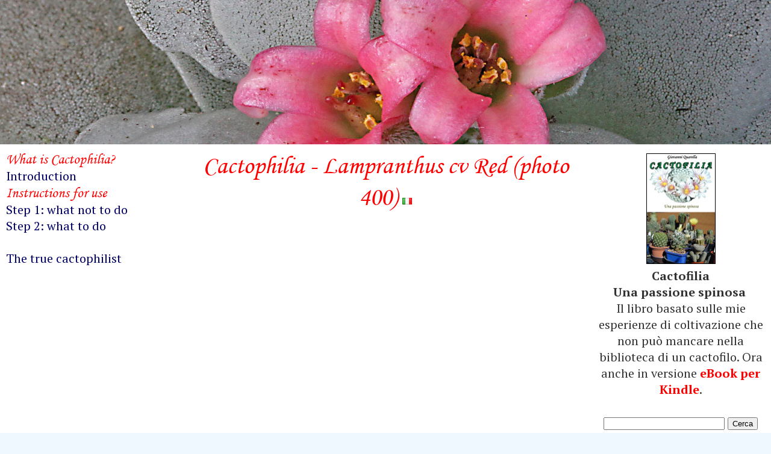

--- FILE ---
content_type: text/html; charset=utf-8
request_url: https://www.cactofilia.com/Aizoaceae/Lampranthus/cv-Red/400
body_size: 8314
content:
<!DOCTYPE html>
<html>
<head>
<meta http-equiv="X-UA-Compatible" content="IE=edge">
<meta http-equiv="Content-Type" content="text/html; charset=utf-8" />
<meta name="viewport" content="width=device-width, initial-scale=1.0, minimum-scale=1.0" />
<meta name="description" content="Lampranthus cv Red of Aizoaceae family (photo 400). Find out more about cactus and succulents on Cactofilia.com" />
<meta name="verify-v1" content="cHLAXBSZxln9ip5HK2a5f9rw5r2cEqoxDNTwn6+ywYE=" />
<!-- TradeDoubler site verification 813250 -->
<meta property="fb:admins" content="1409982080" />
<meta property="og:type" content="website" />
<meta name="twitter:card" content="summary_large_image">
<meta name="twitter:site" content="@Cactofilia">
<meta name="p:domain_verify" content="65423ee684ee0906a2175005b77f739e" />
<meta name="twitter:image" content="https://www.cactofilia.com/Content/images/Photos/Lampranthus v. Hidcote-dt.jpg">
<meta name="twitter:title" content="Lampranthus cv Red">
<meta name="twitter:description" content="Lampranthus cv Red of Aizoaceae family (photo 400). Find out more about cactus and succulents on Cactofilia.com">
<meta property="og:image" content="https://www.cactofilia.com/Content/images/Photos/Lampranthus v. Hidcote-dt.jpg" />
<meta property="og:image:width" content="800" />
<meta name="og:title" content="Lampranthus cv Red" /><meta name="author" content="Giovanni Quarella">
<meta name="Keywords" content="cactus, cacti, cactofilia, cactofili, succulente, piante grasse, coltivazione, annaffiatura, vaso, Ariocarpus, Astrophytum, Gymnocalycium, Melocactus, Euphorbia">
<title>Cactophilia - Lampranthus cv Red (photo 400)</title>

<link rel="alternate" hreflang="it" href="/Aizoacee/Lampranthus/cv-Red/400" />
<link rel="alternate" hreflang="en" href="/Aizoaceae/Lampranthus/cv-Red/400" />

<link href="/Content/css?v=28s_E83CEZaTFwpyaLGq83z-HIfMUyEBzOUequ18RJc1" rel="stylesheet"/>

<script async src="https://www.googletagmanager.com/gtag/js?id=G-6JNCH9J1GK"></script>
<script>
window.dataLayer = window.dataLayer || [];
function gtag() { dataLayer.push(arguments); }
gtag('js', new Date());

gtag('config', 'G-6JNCH9J1GK');

var trackOutboundLink = function (url) {
gtag('event', 'click_amazon', {
'url': url,
'transport_type': 'beacon',
'event_callback': function () { document.location = url; }
});
}
</script>
<script type="text/javascript">
var gptadslots = [];
var googletag = googletag || {};
googletag.cmd = googletag.cmd || [];
(function () {
var gads = document.createElement("script");
gads.async = true;
gads.type = "text/javascript";
var useSSL = "https:" == document.location.protocol;
gads.src = (useSSL ? "https:" : "http:") + "//www.googletagservices.com/tag/js/gpt.js";
var node = document.getElementsByTagName("script")[0];
node.parentNode.insertBefore(gads, node);
})();
</script>
<script type="text/javascript">
googletag.cmd.push(function () {
gptadslots[1] = googletag.defineSlot('/9041685/Cactofilia_globale_sinistra_300x600', [300, 600], 'div-gpt-ad-1439922871976-0').addService(googletag.pubads());
gptadslots[2] = googletag.defineSlot('/9041685/Cactofilia_2', [300, 600], 'div-gpt-ad-1458517406753-0').addService(googletag.pubads());
googletag.pubads().enableSingleRequest();
googletag.pubads().collapseEmptyDivs();
googletag.pubads().enableAsyncRendering();
googletag.enableServices();
});
</script>
<script async src="//pagead2.googlesyndication.com/pagead/js/adsbygoogle.js" type="text/javascript"></script>
<script>
(adsbygoogle = window.adsbygoogle || []).push({
google_ad_client: "ca-pub-9855411977538964",
enable_page_level_ads: true
});
</script>
</head>
<body>
<div id="fb-root"></div>
<script type="text/javascript">
(function(d, s, id) {
var js, fjs = d.getElementsByTagName(s)[0];
if (d.getElementById(id)) return;
js = d.createElement(s); js.id = id;
js.src = "//connect.facebook.net/it_IT/sdk.js#xfbml=1&version=v2.3&appId=375357932543204";
fjs.parentNode.insertBefore(js, fjs);
}(document, 'script', 'facebook-jssdk'));
</script>
<div class="page">
<div id="slider" class="nivoSlider">
<img src="/Content/images/Slider/slider1.jpg" alt="" />
<img src="/Content/images/Slider/slider2.jpg" alt="" />
<img src="/Content/images/Slider/slider3.jpg" alt="" />
<img src="/Content/images/Slider/slider4.jpg" alt="" />
<img src="/Content/images/Slider/slider5.jpg" alt="" />
<img src="/Content/images/Slider/slider6.jpg" alt="" />
<img src="/Content/images/Slider/slider7.jpg" alt="" />
<img src="/Content/images/Slider/slider8.jpg" alt="" />
<img src="/Content/images/Slider/slider9.jpg" alt="" />
<img src="/Content/images/Slider/slider10.jpg" alt="" />
<img src="/Content/images/Slider/slider11.jpg" alt="" />
<img src="/Content/images/Slider/slider12.jpg" alt="" />
<img src="/Content/images/Slider/slider13.jpg" alt="" />
<img src="/Content/images/Slider/slider14.jpg" alt="" />
<img src="/Content/images/Slider/slider15.jpg" alt="" />
<img src="/Content/images/Slider/slider16.jpg" alt="" />
<img src="/Content/images/Slider/slider17.jpg" alt="" />
<img src="/Content/images/Slider/slider18.jpg" alt="" />
<img src="/Content/images/Slider/slider19.jpg" alt="" />
</div>
<div style="margin: 10px 0 0 0; padding: 0" class="grid-container">
<div class="grid-60 push-20 mobile-grid-100" id="centerColumn">
<header id="pageHeader">
<h1>Cactophilia - Lampranthus cv Red (photo 400) <a href="/Aizoacee/Lampranthus/cv-Red/400"><img src="/Content/images/it.png" /></a></h1>
</header>
<div id="main">
<section>
<div style="text-align: center">
<script async src="//pagead2.googlesyndication.com/pagead/js/adsbygoogle.js" type="text/javascript">
</script>
<!-- Cactofilia reattiva -->
<ins class="adsbygoogle"
style="display:block"
data-ad-client="ca-pub-9855411977538964"
data-ad-slot="8095403649"
data-ad-format="auto"></ins>
<script type="text/javascript">
(adsbygoogle = window.adsbygoogle || []).push({});
</script>
<script type="text/javascript" src="//s7.addthis.com/js/300/addthis_widget.js#pubid=ra-50251f3d44a19326" async="async">
</script>
<div id="sharingToolBar">
<div class="addthis_sharing_toolbox"></div>
</div>
</div>

<br />

<br />
<br />

<div style="text-align:center">
<script type="text/javascript">
<!--
google_ad_client = "ca-pub-9855411977538964";
/* Cactofilia InsiemeLink */
google_ad_slot = "8621979506";
google_ad_width = 468;
google_ad_height = 15;
//-->
</script>
<script type="text/javascript" src="http://pagead2.googlesyndication.com/pagead/show_ads.js">
</script>
<img src='/Content/images/Photos/Lampranthus v. Hidcote-dt.jpg' alt="Lampranthus cv Red" /></div><div class="autore">photo by David Traish</div>
<br />
<br />



<br />
<div>If you like what you&#39;ve read <a href="https://www.facebook.com/dialog/feed?app_id=375357932543204&display=popup&caption=Cactofilia&link=https://www.cactofilia.com/Aizoaceae/Lampranthus/cv-Red/400&redirect_uri=https://www.cactofilia.com/Aizoaceae/Lampranthus/cv-Red/400" target="_blank">Publish on Facebook</a>.</div>
<hr>
<h2>Classification</h2>
<a href="/Classification/Agavaceae"><h3>Agavaceae</h3></a>
<div class="classificationCarousel">
<div><a href="/Classification/Agavaceae/Agave"><img src='/Content/images/Photos/Min/Aga-stri_23092000.2.jpg' /><span>Agave</span></a></div></div>
<a href="/Classification/Aizoaceae"><h3>Aizoaceae</h3></a>
<div class="classificationCarousel">
<div><a href="/Classification/Aizoaceae/Aloinopsis"><img src='/Content/images/Photos/Min/Aloinopsis-schooneesii-mh.jpg' /><span>Aloinopsis</span></a></div><div><a href="/Classification/Aizoaceae/Argyroderma"><img src='/Content/images/Photos/Min/Argyroderma-fissum-lb.jpg' /><span>Argyroderma</span></a></div><div><a href="/Classification/Aizoaceae/Carpobrotus"><img src='/Content/images/Photos/Min/Carpobrotus-edulis-lb.jpg' /><span>Carpobrotus</span></a></div><div><a href="/Classification/Aizoaceae/Carruanthus"><img src='/Content/images/Photos/Min/Carruanthus-ringens-lb.jpg' /><span>Carruanthus</span></a></div><div><a href="/Classification/Aizoaceae/Cephalophyllum"><img src='/Content/images/Photos/Min/Cephalophyllum-spissum-lb.jpg' /><span>Cephalophyllum</span></a></div><div><a href="/Classification/Aizoaceae/Cheiridopsis"><img src='/Content/images/Photos/Min/Cheiridopsis-denticulata-lb.jpg' /><span>Cheiridopsis</span></a></div><div><a href="/Classification/Aizoaceae/Conophytum"><img src='/Content/images/Photos/Min/Conophytum ectypum ssp ignavum-dt.jpg' /><span>Conophytum</span></a></div><div><a href="/Classification/Aizoaceae/Delosperma"><img src='/Content/images/Photos/Min/Delosperma-esterhuyseniae-l.jpg' /><span>Delosperma</span></a></div><div><a href="/Classification/Aizoaceae/Faucaria"><img src='/Content/images/Photos/Min/Faucaria-felina-lb.jpg' /><span>Faucaria</span></a></div><div><a href="/Classification/Aizoaceae/Fenestraria"><img src='/Content/images/Photos/Min/Fene-a_08072001.5.jpg' /><span>Fenestraria</span></a></div><div><a href="/Classification/Aizoaceae/Frithia"><img src='/Content/images/Photos/Min/Frithia pulchra-dt.jpg' /><span>Frithia</span></a></div><div><a href="/Classification/Aizoaceae/Lampranthus"><img src='/Content/images/Photos/Min/Lampranthus &#39;Red&#39; hybrid-dt.jpg' /><span>Lampranthus</span></a></div><div><a href="/Classification/Aizoaceae/Lapidaria"><img src='/Content/images/Photos/Min/Lapidaria-margarethae-lb.jpg' /><span>Lapidaria</span></a></div><div><a href="/Classification/Aizoaceae/Lithops"><img src='/Content/images/Photos/Min/Lith-ful_03092000.1.jpg' /><span>Lithops</span></a></div><div><a href="/Classification/Aizoaceae/Mesembryanthemum"><img src='/Content/images/Photos/Min/Mesembryanthemum-cordifolium-lb.jpg' /><span>Mesembryanthemum</span></a></div><div><a href="/Classification/Aizoaceae/Namaquanthus"><img src='/Content/images/Photos/Min/Namaquanthus-vanheerdei-lb.jpg' /><span>Namaquanthus</span></a></div><div><a href="/Classification/Aizoaceae/Phyllobolus"><img src='/Content/images/Photos/Min/Phyllobolus resurgens-dt.jpg' /><span>Phyllobolus</span></a></div><div><a href="/Classification/Aizoaceae/Pleiospilos"><img src='/Content/images/Photos/Min/Pleio_03092000.2.jpg' /><span>Pleiospilos</span></a></div><div><a href="/Classification/Aizoaceae/Prenia"><img src='/Content/images/Photos/Min/Prenia-pallens-mh.jpg' /><span>Prenia</span></a></div><div><a href="/Classification/Aizoaceae/Ruschia"><img src='/Content/images/Photos/Min/Ruschia-maxima-lb.jpg' /><span>Ruschia</span></a></div><div><a href="/Classification/Aizoaceae/Titanopsis"><img src='/Content/images/Photos/Min/Tita-hu_19062004.2.jpg' /><span>Titanopsis</span></a></div><div><a href="/Classification/Aizoaceae/Trichodiadema"><img src='/Content/images/Photos/Min/Trichodiadema-densum-2-lb.jpg' /><span>Trichodiadema</span></a></div></div>
<a href="/Classification/Apocynaceae"><h3>Apocynaceae</h3></a>
<div class="classificationCarousel">
<div><a href="/Classification/Apocynaceae/Adenium"><img src='/Content/images/Photos/Min/Adenium-obesum-lb.jpg' /><span>Adenium</span></a></div><div><a href="/Classification/Apocynaceae/Duvalia"><img src='/Content/images/Photos/Min/Duvalia-corderoyi-mh.jpg' /><span>Duvalia</span></a></div><div><a href="/Classification/Apocynaceae/Frerea"><img src='/Content/images/Photos/Min/Frerea-indica-c.jpg' /><span>Frerea</span></a></div><div><a href="/Classification/Apocynaceae/Hoodia"><img src='/Content/images/Photos/Min/Hoodia alstonii-dt.jpg' /><span>Hoodia</span></a></div><div><a href="/Classification/Apocynaceae/Notechidnopsis"><img src='/Content/images/Photos/Min/Notechidnopsis-tessellata-mh.jpg' /><span>Notechidnopsis</span></a></div><div><a href="/Classification/Apocynaceae/Pachypodium"><img src='/Content/images/Photos/Min/Pachypodium lamerei-dt.jpg' /><span>Pachypodium</span></a></div><div><a href="/Classification/Apocynaceae/Piaranthus"><img src='/Content/images/Photos/Min/Piaranthus-punctatus-mh.jpg' /><span>Piaranthus</span></a></div><div><a href="/Classification/Apocynaceae/Richtersveldia"><img src='/Content/images/Photos/Min/Richtersveldia-columnaris-mh.jpg' /><span>Richtersveldia</span></a></div><div><a href="/Classification/Apocynaceae/Tromotriche"><img src='/Content/images/Photos/Min/Tromotriche-revoluta-mh.jpg' /><span>Tromotriche</span></a></div></div>
<a href="/Classification/Asclepiadaceae"><h3>Asclepiadaceae</h3></a>
<div class="classificationCarousel">
<div><a href="/Classification/Asclepiadaceae/Ceropegia"><img src='/Content/images/Photos/Min/Ceropegia-woodii-mh.jpg' /><span>Ceropegia</span></a></div><div><a href="/Classification/Asclepiadaceae/Echidnopsis"><img src='/Content/images/Photos/Min/Echidnopsis cereiformis-az.jpg' /><span>Echidnopsis</span></a></div><div><a href="/Classification/Asclepiadaceae/Huernia"><img src='/Content/images/Photos/Min/Huernia hislopii-az.jpg' /><span>Huernia</span></a></div><div><a href="/Classification/Asclepiadaceae/Larryleachia"><img src='/Content/images/Photos/Min/Trico-cact_04062000.2.jpg' /><span>Larryleachia</span></a></div><div><a href="/Classification/Asclepiadaceae/Orbea"><img src='/Content/images/Photos/Min/Stapelia variagata-dt.jpg' /><span>Orbea</span></a></div><div><a href="/Classification/Asclepiadaceae/Pseudolithos"><img src='/Content/images/Photos/Min/Pseudolithos migiurtinus-dt.jpg' /><span>Pseudolithos</span></a></div><div><a href="/Classification/Asclepiadaceae/Stapelia"><img src='/Content/images/Photos/Min/Staph_08072001.1.jpg' /><span>Stapelia</span></a></div></div>
<a href="/Classification/Asteraceae"><h3>Asteraceae</h3></a>
<div class="classificationCarousel">
<div><a href="/Classification/Asteraceae/Senecio"><img src='/Content/images/Photos/Min/Sen-stap_23092000.2.jpg' /><span>Senecio</span></a></div></div>
<a href="/Classification/Cactaceae"><h3>Cactaceae</h3></a>
<div class="classificationCarousel">
<div><a href="/Classification/Cactaceae/Ariocarpus"><img src='/Content/images/Photos/Min/Ariocarpus agavoides-dt.jpg' /><span>Ariocarpus</span></a></div><div><a href="/Classification/Cactaceae/Astrophytum"><img src='/Content/images/Photos/Min/Astro-orn_10092000.1.jpg' /><span>Astrophytum</span></a></div><div><a href="/Classification/Cactaceae/Aztekium"><img src='/Content/images/Photos/Min/Aztekium hintonii-az.jpg' /><span>Aztekium</span></a></div><div><a href="/Classification/Cactaceae/Blossfeldia"><img src='/Content/images/Photos/Min/Blossfeldia liliputana-dt.jpg' /><span>Blossfeldia</span></a></div><div><a href="/Classification/Cactaceae/Buiningia"><img src='/Content/images/Photos/Min/Buiningia brevicylindrica-dt.jpg' /><span>Buiningia</span></a></div><div><a href="/Classification/Cactaceae/Cereus"><img src='/Content/images/Photos/Min/cer-per20030819.2.jpg' /><span>Cereus</span></a></div><div><a href="/Classification/Cactaceae/Cleistocactus"><img src='/Content/images/Photos/Min/Borzicactus samaipatanus 2-dt.jpg' /><span>Cleistocactus</span></a></div><div><a href="/Classification/Cactaceae/Copiapoa"><img src='/Content/images/Photos/Min/Copiapoa barquitensis-dt.jpg' /><span>Copiapoa</span></a></div><div><a href="/Classification/Cactaceae/Coryphantha"><img src='/Content/images/Photos/Min/Cory-maiz-in_08072001.1.jpg' /><span>Coryphantha</span></a></div><div><a href="/Classification/Cactaceae/Cumarinia"><img src='/Content/images/Photos/Min/maz-Foto182.jpg' /><span>Cumarinia</span></a></div><div><a href="/Classification/Cactaceae/Denmoza"><img src='/Content/images/Photos/Min/maz-Foto057.jpg' /><span>Denmoza</span></a></div><div><a href="/Classification/Cactaceae/Echinocactus"><img src='/Content/images/Photos/Min/echigrus20030819.1.jpg' /><span>Echinocactus</span></a></div><div><a href="/Classification/Cactaceae/Echinocereus"><img src='/Content/images/Photos/Min/Echinocereus pulchellus 2-dt.jpg' /><span>Echinocereus</span></a></div><div><a href="/Classification/Cactaceae/Echinofossulocactus"><img src='/Content/images/Photos/Min/Echi-inn_03092000.3.jpg' /><span>Echinofossulocactus</span></a></div><div><a href="/Classification/Cactaceae/Echinopsis"><img src='/Content/images/Photos/Min/Echin_17062000.4.jpg' /><span>Echinopsis</span></a></div><div><a href="/Classification/Cactaceae/Epithelantha"><img src='/Content/images/Photos/Min/Epil-mic20030702.1.jpg' /><span>Epithelantha</span></a></div><div><a href="/Classification/Cactaceae/Epyphyllum"><img src='/Content/images/Photos/Min/Epicactus20030503.1.jpg' /><span>Epyphyllum</span></a></div><div><a href="/Classification/Cactaceae/Eriosyce"><img src='/Content/images/Photos/Min/Eriosyce aurata-dt.jpg' /><span>Eriosyce</span></a></div><div><a href="/Classification/Cactaceae/Escobaria"><img src='/Content/images/Photos/Min/maz-Foto055.jpg' /><span>Escobaria</span></a></div><div><a href="/Classification/Cactaceae/Ferocactus"><img src='/Content/images/Photos/Min/Fero-lat_19062004.jpg' /><span>Ferocactus</span></a></div><div><a href="/Classification/Cactaceae/Frailea"><img src='/Content/images/Photos/Min/Frai-pig_10092000.2.jpg' /><span>Frailea</span></a></div><div><a href="/Classification/Cactaceae/Gymnocactus"><img src='/Content/images/Photos/Min/Gymno-beg_03092000.2.jpg' /><span>Gymnocactus</span></a></div><div><a href="/Classification/Cactaceae/Gymnocalycium"><img src='/Content/images/Photos/Min/Gymno-para_02092000.1.jpg' /><span>Gymnocalycium</span></a></div><div><a href="/Classification/Cactaceae/Hatiora"><img src='/Content/images/Photos/Min/Rhipsalis salicornoides-dt.jpg' /><span>Hatiora</span></a></div><div><a href="/Classification/Cactaceae/Lobivia"><img src='/Content/images/Photos/Min/Lobivia famatimensis-dt.jpg' /><span>Lobivia</span></a></div><div><a href="/Classification/Cactaceae/Maihueniopsis"><img src='/Content/images/Photos/Min/Puna bonnieae-dt.jpg' /><span>Maihueniopsis</span></a></div><div><a href="/Classification/Cactaceae/Mammillaria"><img src='/Content/images/Photos/Min/mam-llo20030819.jpg' /><span>Mammillaria</span></a></div><div><a href="/Classification/Cactaceae/Matucana"><img src='/Content/images/Photos/Min/Matu-madi_23092000.1.jpg' /><span>Matucana</span></a></div><div><a href="/Classification/Cactaceae/Mediolobivia"><img src='/Content/images/Photos/Min/Med-pect20030529.2.jpg' /><span>Mediolobivia</span></a></div><div><a href="/Classification/Cactaceae/Melocactus"><img src='/Content/images/Photos/Min/Melo-mat_10092000.6.jpg' /><span>Melocactus</span></a></div><div><a href="/Classification/Cactaceae/Neobuxbaumia"><img src='/Content/images/Photos/Min/Neobuxbaumia polylopha-dt.jpg' /><span>Neobuxbaumia</span></a></div><div><a href="/Classification/Cactaceae/Neoporteria"><img src='/Content/images/Photos/Min/maz-Foto091.jpg' /><span>Neoporteria</span></a></div><div><a href="/Classification/Cactaceae/Obregonia"><img src='/Content/images/Photos/Min/Obregonia denegrii 2-dt.jpg' /><span>Obregonia</span></a></div><div><a href="/Classification/Cactaceae/Opuntia"><img src='/Content/images/Photos/Min/Opu-art_23092000.2.jpg' /><span>Opuntia</span></a></div><div><a href="/Classification/Cactaceae/Oreocereus"><img src='/Content/images/Photos/Min/Oreocereus celsianus-dt.jpg' /><span>Oreocereus</span></a></div><div><a href="/Classification/Cactaceae/Parodia"><img src='/Content/images/Photos/Min/Notocactus Leninghausii-dt.jpg' /><span>Parodia</span></a></div><div><a href="/Classification/Cactaceae/Pelecyphora"><img src='/Content/images/Photos/Min/Pelecyphora pseudo pectinata-dt.jpg' /><span>Pelecyphora</span></a></div><div><a href="/Classification/Cactaceae/Puna"><img src='/Content/images/Photos/Min/Opuntia clavarioides-dt.jpg' /><span>Puna</span></a></div><div><a href="/Classification/Cactaceae/Rebutia"><img src='/Content/images/Photos/Min/Reb-helio_26072001.1.jpg' /><span>Rebutia</span></a></div><div><a href="/Classification/Cactaceae/Rhipsalis"><img src='/Content/images/Photos/Min/Rhipsalis grandiflora-dt.jpg' /><span>Rhipsalis</span></a></div><div><a href="/Classification/Cactaceae/Stenocactus"><img src='/Content/images/Photos/Min/maz-Foto095.jpg' /><span>Stenocactus</span></a></div><div><a href="/Classification/Cactaceae/Strombocactus"><img src='/Content/images/Photos/Min/Strombocactus disciformis-dt.jpg' /><span>Strombocactus</span></a></div><div><a href="/Classification/Cactaceae/Sulcorebutia"><img src='/Content/images/Photos/Min/Sulco-rau_26082000.4.jpg' /><span>Sulcorebutia</span></a></div><div><a href="/Classification/Cactaceae/Thelocactus"><img src='/Content/images/Photos/Min/maz-Foto192.jpg' /><span>Thelocactus</span></a></div><div><a href="/Classification/Cactaceae/Turbinicarpus"><img src='/Content/images/Photos/Min/prep-in-20030827.8.jpg' /><span>Turbinicarpus</span></a></div><div><a href="/Classification/Cactaceae/Uebelmannia"><img src='/Content/images/Photos/Min/Uebelmannia pectinifera-dt.jpg' /><span>Uebelmannia</span></a></div><div><a href="/Classification/Cactaceae/Weingartia"><img src='/Content/images/Photos/Min/Wein-neocum_190520001.7.jpg' /><span>Weingartia</span></a></div><div><a href="/Classification/Cactaceae/Wilcoxia"><img src='/Content/images/Photos/Min/Wil-pos_03072001.3.jpg' /><span>Wilcoxia</span></a></div></div>
<a href="/Classification/Crassulaceae"><h3>Crassulaceae</h3></a>
<div class="classificationCarousel">
<div><a href="/Classification/Crassulaceae/Adromischus"><img src='/Content/images/Photos/Min/Adro-coo_08072001.1.jpg' /><span>Adromischus</span></a></div><div><a href="/Classification/Crassulaceae/Aeonium"><img src='/Content/images/Photos/Min/Aeonium simsii x &#39;Zwartkop&#39;-dt.jpg' /><span>Aeonium</span></a></div><div><a href="/Classification/Crassulaceae/Crassula"><img src='/Content/images/Photos/Min/Crassula-pyramidalis-lb.jpg' /><span>Crassula</span></a></div><div><a href="/Classification/Crassulaceae/Echeveria"><img src='/Content/images/Photos/Min/Echevaria &#39;Brinks Blue&#39;-dt.jpg' /><span>Echeveria</span></a></div><div><a href="/Classification/Crassulaceae/Greenovia"><img src='/Content/images/Photos/Min/Gre-aur_08072001.1.jpg' /><span>Greenovia</span></a></div><div><a href="/Classification/Crassulaceae/Kalanchoe"><img src='/Content/images/Photos/Min/Kala-dai_03092000.4.jpg' /><span>Kalanchoe</span></a></div><div><a href="/Classification/Crassulaceae/Sedum"><img src='/Content/images/Photos/Min/Seedum morganianum-dt.jpg' /><span>Sedum</span></a></div><div><a href="/Classification/Crassulaceae/Sempervivum"><img src='/Content/images/Photos/Min/Semp-arach_18062000.2.jpg' /><span>Sempervivum</span></a></div></div>
<a href="/Classification/Euphorbiaceae"><h3>Euphorbiaceae</h3></a>
<div class="classificationCarousel">
<div><a href="/Classification/Euphorbiaceae/Euphorbia"><img src='/Content/images/Photos/Min/Euph-hor_23092000.2.jpg' /><span>Euphorbia</span></a></div><div><a href="/Classification/Euphorbiaceae/Jatropha"><img src='/Content/images/Photos/Min/Jatropha podagrica-dt.jpg' /><span>Jatropha</span></a></div></div>
<a href="/Classification/Liliaceae"><h3>Liliaceae</h3></a>
<div class="classificationCarousel">
<div><a href="/Classification/Liliaceae/Aloe"><img src='/Content/images/Photos/Min/Aloe cv Debra Zimmerman-dt.jpg' /><span>Aloe</span></a></div><div><a href="/Classification/Liliaceae/Gasteria"><img src='/Content/images/Photos/Min/gasteria armstrongii-az.jpg' /><span>Gasteria</span></a></div><div><a href="/Classification/Liliaceae/Haworthia"><img src='/Content/images/Photos/Min/Haw-lim_23092000.3.jpg' /><span>Haworthia</span></a></div><div><a href="/Classification/Liliaceae/Scilla"><img src='/Content/images/Photos/Min/Scilla_10092000.1.jpg' /><span>Scilla</span></a></div></div>
<a href="/Classification/Moraceae"><h3>Moraceae</h3></a>
<div class="classificationCarousel">
<div><a href="/Classification/Moraceae/Dorstenia"><img src='/Content/images/Photos/Min/Dorstenia crispa v. lancifolia-dt.jpg' /><span>Dorstenia</span></a></div></div>
<a href="/Classification/Portulacaceae"><h3>Portulacaceae</h3></a>
<div class="classificationCarousel">
<div><a href="/Classification/Portulacaceae/Anacampseros"><img src='/Content/images/Photos/Min/Anacampseros-papyracea-mh.jpg' /><span>Anacampseros</span></a></div><div><a href="/Classification/Portulacaceae/Avonia"><img src='/Content/images/Photos/Min/Avonia alstonii-dt.jpg' /><span>Avonia</span></a></div></div>

</section>
</div>
</div>
<div class="grid-20 pull-60 mobile-grid-100" id="leftSide">
<nav>
<h2>What is Cactophilia?</h2>
<a href="/en">Introduction</a>
<h2>Instructions for use</h2>
<a href="/Step1">Step 1: what not to do</a>
<a href="/Step2">Step 2: what to do</a>
<br />
<a href="/Cactophilist">The true cactophilist</a>
<!-- Cactofilia 300 x 600 -->
<ins class="adsbygoogle"
style="display:inline-block;width:300px;height:600px"
data-ad-client="ca-pub-9855411977538964"
data-ad-slot="8514206043"></ins>
<script type="text/javascript">
(adsbygoogle = window.adsbygoogle || []).push({});
</script>
<h2>Growing</h2>
<a href="/Growing-Cactus-Fat-plants">Preamble</a>
<a href="/Growing-Cactus-Fat-plants/Soil">The potting soil</a>
<a href="/Growing-Cactus-Fat-plants/Transplant">Il transplant</a>
<div class="Indent">
<a href="/Growing-Cactus-Fat-plants/Thorny">A thorny matter</a>
<a href="/Growing-Cactus-Fat-plants/Pot">The choice of the pot</a>
</div>
<a href="/Growing-Cactus-Fat-plants/Watering">The watering</a>
<a href="/Growing-Cactus-Fat-plants/Light">Light and exposure</a>
<a href="/Growing-Cactus-Fat-plants/Rot">The rot</a>
<div class="Indent">
<a href="/Growing-Cactus-Fat-plants/Rescue">Last-minute rescue</a>
</div>
<a href="/Growing-Cactus-Fat-plants/Parasites">Parasites</a>
<hr>
<h2>Reproduction</h2>
<a href="/Reproduction-Cactus-Fat-plants">Preamble</a>
<a href="/Reproduction-Cactus-Fat-plants/Vegetative">Vegetative reproduction</a>
<a href="/Reproduction-Cactus-Fat-plants/Sexual">Sexual reproduction</a>
<a href="/Reproduction-Cactus-Fat-plants/Sowing">The sowing</a>
<hr>
<h2>My succulents</h2>
<a href="/Photo-Cactus-Fat-plants/Gallery">Photo gallery</a>
<div class="Indent">
<a href="/Photo-Cactus-Fat-plants">All photos</a>
<a href="/Photo-Cactus-Fat-plants/Cactaceae">Photos of cacti</a>
<a href="/Photo-Cactus-Fat-plants/NotCacti">Photos of not cacti</a>
<a href="/Photo-Cactus-Fat-plants/Flowers">Succulents in bloom</a>
<a href="/Photo-Cactus-Fat-plants/Seedlings">Seedling photos</a>
<a href="/Photo-Cactus-Fat-plants/Grafts">Succulent grafts</a>
<a href="/Photo-Cactus-Fat-plants/Details">Unusual details</a>
<a href="/Photo-Cactus-Fat-plants/Cristations">Cristations</a>
</div>
<a href="/Photo-Cactus-Fat-plants/Greenhouse">Where I grow them</a>
<br />
<script async src="//pagead2.googlesyndication.com/pagead/js/adsbygoogle.js" type="text/javascript">
</script>
<!-- /9041685/Cactofilia_2 -->
<div id='div-gpt-ad-1458517406753-0' style='height:600px; width:300px; margin: 5px auto 5px auto;'>
<script type="text/javascript">
googletag.cmd.push(function () { googletag.display('div-gpt-ad-1458517406753-0'); });
</script>
</div>
<br />
<hr>
<h2>Resources</h2>
<a href="/Buy-Cactus-Succulents-Seeds">Buy cactus, succulents and seeds</a>
<a href="/Libri">Libri</a>
<a href="/SitiSucculenti">Siti succulenti</a>
<hr>
<h2>Appendice</h2>
<a href="/it-hobby-piante-cactus">it.hobby.piante.cactus</a>
<a href="/NomiVernacolari">Nomi vernacolari</a>
<a href="/Glossario">Glossario</a>
<br /><br />
</nav>
</div>
<div class="grid-20 mobile-grid-100" id="rightSide">
<nav>
<div style="text-align: center">
<a class="basic" href="https://amzn.to/2Fdkrn0" target="_blank" onclick="trackOutboundLink('https://amzn.to/2Fdkrn0'); return false;">
<img style="border: 1px solid black; margin-top: 5px;" src="/Content/images/libro.jpeg" alt="Piante grasse per tutti - Alla scoperta dei segreti della Cactofilia" title="Piante grasse per tutti - Alla scoperta dei segreti della Cactofilia" width="113" height="182" />
<br />
<b>
Cactofilia<br />
Una passione spinosa
</b>
</a>
<img src="https://www.assoc-amazon.it/e/ir?t=cactlapassper-21&l=as2&o=29&a=8850649894" width="1" height="1" border="0" alt="" style="border:none !important; margin:0px !important;" />
<br />
Il libro basato sulle mie esperienze di coltivazione che non può mancare nella biblioteca di un cactofilo.
Ora anche in versione <a href="https://amzn.to/2ACq2jh" target="_blank" style="color: red; font-weight: bold" onclick="trackOutboundLink('https://amzn.to/2ACq2jh'); return false;">eBook per Kindle</a>.
</div>
</nav>
<br />
<form action="https://www.cactofilia.com/cerca" id="cse-search-box">
<div>
<input type="hidden" name="cx" value="partner-pub-9855411977538964:6374666809" />
<input type="hidden" name="cof" value="FORID:10" />
<input type="hidden" name="ie" value="UTF-8" />
<input type="text" name="q" size="23" />
<input type="submit" name="sa" value="Cerca" />
</div>
</form>
<br />
<script async src="//pagead2.googlesyndication.com/pagead/js/adsbygoogle.js" type="text/javascript">
</script>
<!-- /9041685/Cactofilia_globale_sinistra_300x600 -->
<div id='div-gpt-ad-1439922871976-0' style='height:600px; width:300px; margin: 5px auto 5px auto;'>
<script type="text/javascript">
googletag.cmd.push(function () { googletag.display('div-gpt-ad-1439922871976-0'); });
</script>
</div>
<br />
<div class="fb-page" data-href="https://www.facebook.com/Cactofilia" data-height="850" data-hide-cover="false" data-show-facepile="true" data-show-posts="true"><div class="fb-xfbml-parse-ignore"><blockquote cite="https://www.facebook.com/Cactofilia"><a href="https://www.facebook.com/Cactofilia">Cactofilia</a></blockquote></div></div>
</div>

</div>
</div>
<script src="/bundles/main?v=6SXbmc7tZFOgJyCSFS00ryYEG1KGJ0RJ4NcPxB6nqUw1"></script>

<script>
$(window).load(function () {
$('#slider').nivoSlider({
effect: 'fade',
controlNav: false,
directionNav: false,
pauseOnHover: false,
randomStart: true
})
$('.classificationCarousel').slick({
lazyLoad: 'ondemand',
infinite: false,
speed: 300,
slidesToShow: 4,
responsive: [
{
breakpoint: 1024,
settings: {
slidesToShow: 3,
infinite: true
}
},
{
breakpoint: 600,
settings: {
slidesToShow: 2
}
},
{
breakpoint: 480,
settings: {
slidesToShow: 1
}
}
]
});
});
</script>

<footer id="pageFooter">
<div><a class="socialLink" href="https://www.facebook.com/Cactofilia" target="_blank"><div class="Logo-facebook"></div></a><a class="socialLink" href="https://twitter.com/Cactofilia" target="_blank"><div class="Logo-twitter"></div></a></div>
<div><a href="/Copyright" rel="nofollow">Copyright</a> © 2000 - 2026. Tutti i diritti riservati. Ing. Giovanni Quarella - <a href="/Avvertenze" rel="nofollow">Avvertenze</a> - <a href="https://www.quarella.net/Cookie-Policy" target="_blank" rel="nofollow">Cookie Policy</a></div>
<div><a href="https://www.quarella.net" rel="nofollow" target="_blank"><img alt="Quarella.net" title="Quarella.net" src="/Content/images/GQ-logo.png" /></a></div>
</footer>
</body>
</html>


--- FILE ---
content_type: text/html; charset=utf-8
request_url: https://www.google.com/recaptcha/api2/aframe
body_size: 269
content:
<!DOCTYPE HTML><html><head><meta http-equiv="content-type" content="text/html; charset=UTF-8"></head><body><script nonce="ZQJKY3rqvZKyOnb4zKccvQ">/** Anti-fraud and anti-abuse applications only. See google.com/recaptcha */ try{var clients={'sodar':'https://pagead2.googlesyndication.com/pagead/sodar?'};window.addEventListener("message",function(a){try{if(a.source===window.parent){var b=JSON.parse(a.data);var c=clients[b['id']];if(c){var d=document.createElement('img');d.src=c+b['params']+'&rc='+(localStorage.getItem("rc::a")?sessionStorage.getItem("rc::b"):"");window.document.body.appendChild(d);sessionStorage.setItem("rc::e",parseInt(sessionStorage.getItem("rc::e")||0)+1);localStorage.setItem("rc::h",'1768905921327');}}}catch(b){}});window.parent.postMessage("_grecaptcha_ready", "*");}catch(b){}</script></body></html>